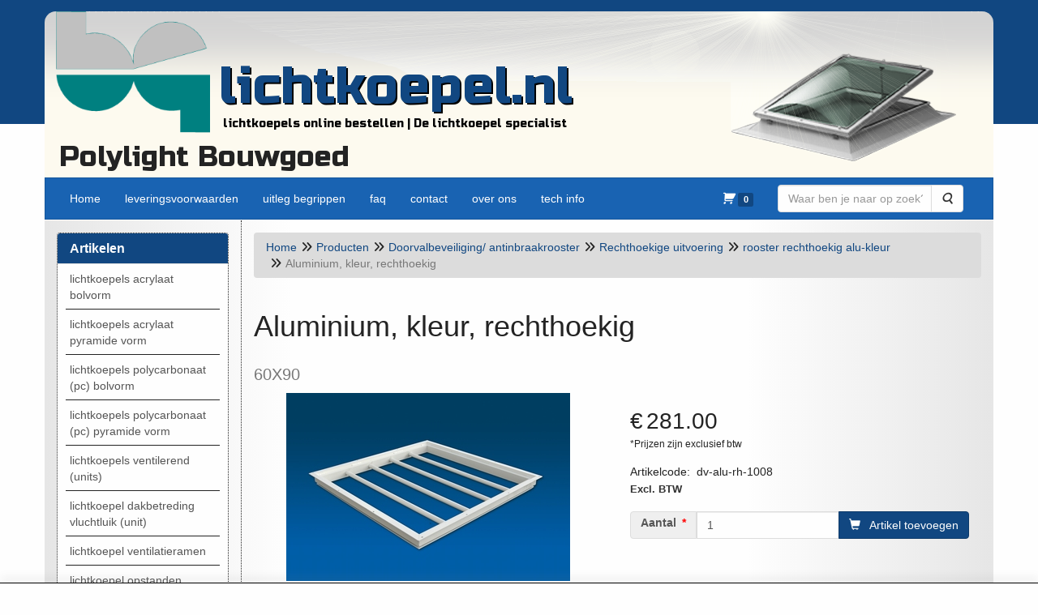

--- FILE ---
content_type: text/html; charset=utf-8
request_url: https://www.google.com/recaptcha/api2/anchor?ar=1&k=6Lcyn0sUAAAAAFLUHr1QD1c8cJV2O21jtpGYlMS2&co=aHR0cHM6Ly9saWNodGtvZXBlbC5ubDo0NDM.&hl=en&type=image&v=PoyoqOPhxBO7pBk68S4YbpHZ&theme=light&size=normal&badge=bottomleft&anchor-ms=20000&execute-ms=30000&cb=dd1eqnbew6pc
body_size: 49486
content:
<!DOCTYPE HTML><html dir="ltr" lang="en"><head><meta http-equiv="Content-Type" content="text/html; charset=UTF-8">
<meta http-equiv="X-UA-Compatible" content="IE=edge">
<title>reCAPTCHA</title>
<style type="text/css">
/* cyrillic-ext */
@font-face {
  font-family: 'Roboto';
  font-style: normal;
  font-weight: 400;
  font-stretch: 100%;
  src: url(//fonts.gstatic.com/s/roboto/v48/KFO7CnqEu92Fr1ME7kSn66aGLdTylUAMa3GUBHMdazTgWw.woff2) format('woff2');
  unicode-range: U+0460-052F, U+1C80-1C8A, U+20B4, U+2DE0-2DFF, U+A640-A69F, U+FE2E-FE2F;
}
/* cyrillic */
@font-face {
  font-family: 'Roboto';
  font-style: normal;
  font-weight: 400;
  font-stretch: 100%;
  src: url(//fonts.gstatic.com/s/roboto/v48/KFO7CnqEu92Fr1ME7kSn66aGLdTylUAMa3iUBHMdazTgWw.woff2) format('woff2');
  unicode-range: U+0301, U+0400-045F, U+0490-0491, U+04B0-04B1, U+2116;
}
/* greek-ext */
@font-face {
  font-family: 'Roboto';
  font-style: normal;
  font-weight: 400;
  font-stretch: 100%;
  src: url(//fonts.gstatic.com/s/roboto/v48/KFO7CnqEu92Fr1ME7kSn66aGLdTylUAMa3CUBHMdazTgWw.woff2) format('woff2');
  unicode-range: U+1F00-1FFF;
}
/* greek */
@font-face {
  font-family: 'Roboto';
  font-style: normal;
  font-weight: 400;
  font-stretch: 100%;
  src: url(//fonts.gstatic.com/s/roboto/v48/KFO7CnqEu92Fr1ME7kSn66aGLdTylUAMa3-UBHMdazTgWw.woff2) format('woff2');
  unicode-range: U+0370-0377, U+037A-037F, U+0384-038A, U+038C, U+038E-03A1, U+03A3-03FF;
}
/* math */
@font-face {
  font-family: 'Roboto';
  font-style: normal;
  font-weight: 400;
  font-stretch: 100%;
  src: url(//fonts.gstatic.com/s/roboto/v48/KFO7CnqEu92Fr1ME7kSn66aGLdTylUAMawCUBHMdazTgWw.woff2) format('woff2');
  unicode-range: U+0302-0303, U+0305, U+0307-0308, U+0310, U+0312, U+0315, U+031A, U+0326-0327, U+032C, U+032F-0330, U+0332-0333, U+0338, U+033A, U+0346, U+034D, U+0391-03A1, U+03A3-03A9, U+03B1-03C9, U+03D1, U+03D5-03D6, U+03F0-03F1, U+03F4-03F5, U+2016-2017, U+2034-2038, U+203C, U+2040, U+2043, U+2047, U+2050, U+2057, U+205F, U+2070-2071, U+2074-208E, U+2090-209C, U+20D0-20DC, U+20E1, U+20E5-20EF, U+2100-2112, U+2114-2115, U+2117-2121, U+2123-214F, U+2190, U+2192, U+2194-21AE, U+21B0-21E5, U+21F1-21F2, U+21F4-2211, U+2213-2214, U+2216-22FF, U+2308-230B, U+2310, U+2319, U+231C-2321, U+2336-237A, U+237C, U+2395, U+239B-23B7, U+23D0, U+23DC-23E1, U+2474-2475, U+25AF, U+25B3, U+25B7, U+25BD, U+25C1, U+25CA, U+25CC, U+25FB, U+266D-266F, U+27C0-27FF, U+2900-2AFF, U+2B0E-2B11, U+2B30-2B4C, U+2BFE, U+3030, U+FF5B, U+FF5D, U+1D400-1D7FF, U+1EE00-1EEFF;
}
/* symbols */
@font-face {
  font-family: 'Roboto';
  font-style: normal;
  font-weight: 400;
  font-stretch: 100%;
  src: url(//fonts.gstatic.com/s/roboto/v48/KFO7CnqEu92Fr1ME7kSn66aGLdTylUAMaxKUBHMdazTgWw.woff2) format('woff2');
  unicode-range: U+0001-000C, U+000E-001F, U+007F-009F, U+20DD-20E0, U+20E2-20E4, U+2150-218F, U+2190, U+2192, U+2194-2199, U+21AF, U+21E6-21F0, U+21F3, U+2218-2219, U+2299, U+22C4-22C6, U+2300-243F, U+2440-244A, U+2460-24FF, U+25A0-27BF, U+2800-28FF, U+2921-2922, U+2981, U+29BF, U+29EB, U+2B00-2BFF, U+4DC0-4DFF, U+FFF9-FFFB, U+10140-1018E, U+10190-1019C, U+101A0, U+101D0-101FD, U+102E0-102FB, U+10E60-10E7E, U+1D2C0-1D2D3, U+1D2E0-1D37F, U+1F000-1F0FF, U+1F100-1F1AD, U+1F1E6-1F1FF, U+1F30D-1F30F, U+1F315, U+1F31C, U+1F31E, U+1F320-1F32C, U+1F336, U+1F378, U+1F37D, U+1F382, U+1F393-1F39F, U+1F3A7-1F3A8, U+1F3AC-1F3AF, U+1F3C2, U+1F3C4-1F3C6, U+1F3CA-1F3CE, U+1F3D4-1F3E0, U+1F3ED, U+1F3F1-1F3F3, U+1F3F5-1F3F7, U+1F408, U+1F415, U+1F41F, U+1F426, U+1F43F, U+1F441-1F442, U+1F444, U+1F446-1F449, U+1F44C-1F44E, U+1F453, U+1F46A, U+1F47D, U+1F4A3, U+1F4B0, U+1F4B3, U+1F4B9, U+1F4BB, U+1F4BF, U+1F4C8-1F4CB, U+1F4D6, U+1F4DA, U+1F4DF, U+1F4E3-1F4E6, U+1F4EA-1F4ED, U+1F4F7, U+1F4F9-1F4FB, U+1F4FD-1F4FE, U+1F503, U+1F507-1F50B, U+1F50D, U+1F512-1F513, U+1F53E-1F54A, U+1F54F-1F5FA, U+1F610, U+1F650-1F67F, U+1F687, U+1F68D, U+1F691, U+1F694, U+1F698, U+1F6AD, U+1F6B2, U+1F6B9-1F6BA, U+1F6BC, U+1F6C6-1F6CF, U+1F6D3-1F6D7, U+1F6E0-1F6EA, U+1F6F0-1F6F3, U+1F6F7-1F6FC, U+1F700-1F7FF, U+1F800-1F80B, U+1F810-1F847, U+1F850-1F859, U+1F860-1F887, U+1F890-1F8AD, U+1F8B0-1F8BB, U+1F8C0-1F8C1, U+1F900-1F90B, U+1F93B, U+1F946, U+1F984, U+1F996, U+1F9E9, U+1FA00-1FA6F, U+1FA70-1FA7C, U+1FA80-1FA89, U+1FA8F-1FAC6, U+1FACE-1FADC, U+1FADF-1FAE9, U+1FAF0-1FAF8, U+1FB00-1FBFF;
}
/* vietnamese */
@font-face {
  font-family: 'Roboto';
  font-style: normal;
  font-weight: 400;
  font-stretch: 100%;
  src: url(//fonts.gstatic.com/s/roboto/v48/KFO7CnqEu92Fr1ME7kSn66aGLdTylUAMa3OUBHMdazTgWw.woff2) format('woff2');
  unicode-range: U+0102-0103, U+0110-0111, U+0128-0129, U+0168-0169, U+01A0-01A1, U+01AF-01B0, U+0300-0301, U+0303-0304, U+0308-0309, U+0323, U+0329, U+1EA0-1EF9, U+20AB;
}
/* latin-ext */
@font-face {
  font-family: 'Roboto';
  font-style: normal;
  font-weight: 400;
  font-stretch: 100%;
  src: url(//fonts.gstatic.com/s/roboto/v48/KFO7CnqEu92Fr1ME7kSn66aGLdTylUAMa3KUBHMdazTgWw.woff2) format('woff2');
  unicode-range: U+0100-02BA, U+02BD-02C5, U+02C7-02CC, U+02CE-02D7, U+02DD-02FF, U+0304, U+0308, U+0329, U+1D00-1DBF, U+1E00-1E9F, U+1EF2-1EFF, U+2020, U+20A0-20AB, U+20AD-20C0, U+2113, U+2C60-2C7F, U+A720-A7FF;
}
/* latin */
@font-face {
  font-family: 'Roboto';
  font-style: normal;
  font-weight: 400;
  font-stretch: 100%;
  src: url(//fonts.gstatic.com/s/roboto/v48/KFO7CnqEu92Fr1ME7kSn66aGLdTylUAMa3yUBHMdazQ.woff2) format('woff2');
  unicode-range: U+0000-00FF, U+0131, U+0152-0153, U+02BB-02BC, U+02C6, U+02DA, U+02DC, U+0304, U+0308, U+0329, U+2000-206F, U+20AC, U+2122, U+2191, U+2193, U+2212, U+2215, U+FEFF, U+FFFD;
}
/* cyrillic-ext */
@font-face {
  font-family: 'Roboto';
  font-style: normal;
  font-weight: 500;
  font-stretch: 100%;
  src: url(//fonts.gstatic.com/s/roboto/v48/KFO7CnqEu92Fr1ME7kSn66aGLdTylUAMa3GUBHMdazTgWw.woff2) format('woff2');
  unicode-range: U+0460-052F, U+1C80-1C8A, U+20B4, U+2DE0-2DFF, U+A640-A69F, U+FE2E-FE2F;
}
/* cyrillic */
@font-face {
  font-family: 'Roboto';
  font-style: normal;
  font-weight: 500;
  font-stretch: 100%;
  src: url(//fonts.gstatic.com/s/roboto/v48/KFO7CnqEu92Fr1ME7kSn66aGLdTylUAMa3iUBHMdazTgWw.woff2) format('woff2');
  unicode-range: U+0301, U+0400-045F, U+0490-0491, U+04B0-04B1, U+2116;
}
/* greek-ext */
@font-face {
  font-family: 'Roboto';
  font-style: normal;
  font-weight: 500;
  font-stretch: 100%;
  src: url(//fonts.gstatic.com/s/roboto/v48/KFO7CnqEu92Fr1ME7kSn66aGLdTylUAMa3CUBHMdazTgWw.woff2) format('woff2');
  unicode-range: U+1F00-1FFF;
}
/* greek */
@font-face {
  font-family: 'Roboto';
  font-style: normal;
  font-weight: 500;
  font-stretch: 100%;
  src: url(//fonts.gstatic.com/s/roboto/v48/KFO7CnqEu92Fr1ME7kSn66aGLdTylUAMa3-UBHMdazTgWw.woff2) format('woff2');
  unicode-range: U+0370-0377, U+037A-037F, U+0384-038A, U+038C, U+038E-03A1, U+03A3-03FF;
}
/* math */
@font-face {
  font-family: 'Roboto';
  font-style: normal;
  font-weight: 500;
  font-stretch: 100%;
  src: url(//fonts.gstatic.com/s/roboto/v48/KFO7CnqEu92Fr1ME7kSn66aGLdTylUAMawCUBHMdazTgWw.woff2) format('woff2');
  unicode-range: U+0302-0303, U+0305, U+0307-0308, U+0310, U+0312, U+0315, U+031A, U+0326-0327, U+032C, U+032F-0330, U+0332-0333, U+0338, U+033A, U+0346, U+034D, U+0391-03A1, U+03A3-03A9, U+03B1-03C9, U+03D1, U+03D5-03D6, U+03F0-03F1, U+03F4-03F5, U+2016-2017, U+2034-2038, U+203C, U+2040, U+2043, U+2047, U+2050, U+2057, U+205F, U+2070-2071, U+2074-208E, U+2090-209C, U+20D0-20DC, U+20E1, U+20E5-20EF, U+2100-2112, U+2114-2115, U+2117-2121, U+2123-214F, U+2190, U+2192, U+2194-21AE, U+21B0-21E5, U+21F1-21F2, U+21F4-2211, U+2213-2214, U+2216-22FF, U+2308-230B, U+2310, U+2319, U+231C-2321, U+2336-237A, U+237C, U+2395, U+239B-23B7, U+23D0, U+23DC-23E1, U+2474-2475, U+25AF, U+25B3, U+25B7, U+25BD, U+25C1, U+25CA, U+25CC, U+25FB, U+266D-266F, U+27C0-27FF, U+2900-2AFF, U+2B0E-2B11, U+2B30-2B4C, U+2BFE, U+3030, U+FF5B, U+FF5D, U+1D400-1D7FF, U+1EE00-1EEFF;
}
/* symbols */
@font-face {
  font-family: 'Roboto';
  font-style: normal;
  font-weight: 500;
  font-stretch: 100%;
  src: url(//fonts.gstatic.com/s/roboto/v48/KFO7CnqEu92Fr1ME7kSn66aGLdTylUAMaxKUBHMdazTgWw.woff2) format('woff2');
  unicode-range: U+0001-000C, U+000E-001F, U+007F-009F, U+20DD-20E0, U+20E2-20E4, U+2150-218F, U+2190, U+2192, U+2194-2199, U+21AF, U+21E6-21F0, U+21F3, U+2218-2219, U+2299, U+22C4-22C6, U+2300-243F, U+2440-244A, U+2460-24FF, U+25A0-27BF, U+2800-28FF, U+2921-2922, U+2981, U+29BF, U+29EB, U+2B00-2BFF, U+4DC0-4DFF, U+FFF9-FFFB, U+10140-1018E, U+10190-1019C, U+101A0, U+101D0-101FD, U+102E0-102FB, U+10E60-10E7E, U+1D2C0-1D2D3, U+1D2E0-1D37F, U+1F000-1F0FF, U+1F100-1F1AD, U+1F1E6-1F1FF, U+1F30D-1F30F, U+1F315, U+1F31C, U+1F31E, U+1F320-1F32C, U+1F336, U+1F378, U+1F37D, U+1F382, U+1F393-1F39F, U+1F3A7-1F3A8, U+1F3AC-1F3AF, U+1F3C2, U+1F3C4-1F3C6, U+1F3CA-1F3CE, U+1F3D4-1F3E0, U+1F3ED, U+1F3F1-1F3F3, U+1F3F5-1F3F7, U+1F408, U+1F415, U+1F41F, U+1F426, U+1F43F, U+1F441-1F442, U+1F444, U+1F446-1F449, U+1F44C-1F44E, U+1F453, U+1F46A, U+1F47D, U+1F4A3, U+1F4B0, U+1F4B3, U+1F4B9, U+1F4BB, U+1F4BF, U+1F4C8-1F4CB, U+1F4D6, U+1F4DA, U+1F4DF, U+1F4E3-1F4E6, U+1F4EA-1F4ED, U+1F4F7, U+1F4F9-1F4FB, U+1F4FD-1F4FE, U+1F503, U+1F507-1F50B, U+1F50D, U+1F512-1F513, U+1F53E-1F54A, U+1F54F-1F5FA, U+1F610, U+1F650-1F67F, U+1F687, U+1F68D, U+1F691, U+1F694, U+1F698, U+1F6AD, U+1F6B2, U+1F6B9-1F6BA, U+1F6BC, U+1F6C6-1F6CF, U+1F6D3-1F6D7, U+1F6E0-1F6EA, U+1F6F0-1F6F3, U+1F6F7-1F6FC, U+1F700-1F7FF, U+1F800-1F80B, U+1F810-1F847, U+1F850-1F859, U+1F860-1F887, U+1F890-1F8AD, U+1F8B0-1F8BB, U+1F8C0-1F8C1, U+1F900-1F90B, U+1F93B, U+1F946, U+1F984, U+1F996, U+1F9E9, U+1FA00-1FA6F, U+1FA70-1FA7C, U+1FA80-1FA89, U+1FA8F-1FAC6, U+1FACE-1FADC, U+1FADF-1FAE9, U+1FAF0-1FAF8, U+1FB00-1FBFF;
}
/* vietnamese */
@font-face {
  font-family: 'Roboto';
  font-style: normal;
  font-weight: 500;
  font-stretch: 100%;
  src: url(//fonts.gstatic.com/s/roboto/v48/KFO7CnqEu92Fr1ME7kSn66aGLdTylUAMa3OUBHMdazTgWw.woff2) format('woff2');
  unicode-range: U+0102-0103, U+0110-0111, U+0128-0129, U+0168-0169, U+01A0-01A1, U+01AF-01B0, U+0300-0301, U+0303-0304, U+0308-0309, U+0323, U+0329, U+1EA0-1EF9, U+20AB;
}
/* latin-ext */
@font-face {
  font-family: 'Roboto';
  font-style: normal;
  font-weight: 500;
  font-stretch: 100%;
  src: url(//fonts.gstatic.com/s/roboto/v48/KFO7CnqEu92Fr1ME7kSn66aGLdTylUAMa3KUBHMdazTgWw.woff2) format('woff2');
  unicode-range: U+0100-02BA, U+02BD-02C5, U+02C7-02CC, U+02CE-02D7, U+02DD-02FF, U+0304, U+0308, U+0329, U+1D00-1DBF, U+1E00-1E9F, U+1EF2-1EFF, U+2020, U+20A0-20AB, U+20AD-20C0, U+2113, U+2C60-2C7F, U+A720-A7FF;
}
/* latin */
@font-face {
  font-family: 'Roboto';
  font-style: normal;
  font-weight: 500;
  font-stretch: 100%;
  src: url(//fonts.gstatic.com/s/roboto/v48/KFO7CnqEu92Fr1ME7kSn66aGLdTylUAMa3yUBHMdazQ.woff2) format('woff2');
  unicode-range: U+0000-00FF, U+0131, U+0152-0153, U+02BB-02BC, U+02C6, U+02DA, U+02DC, U+0304, U+0308, U+0329, U+2000-206F, U+20AC, U+2122, U+2191, U+2193, U+2212, U+2215, U+FEFF, U+FFFD;
}
/* cyrillic-ext */
@font-face {
  font-family: 'Roboto';
  font-style: normal;
  font-weight: 900;
  font-stretch: 100%;
  src: url(//fonts.gstatic.com/s/roboto/v48/KFO7CnqEu92Fr1ME7kSn66aGLdTylUAMa3GUBHMdazTgWw.woff2) format('woff2');
  unicode-range: U+0460-052F, U+1C80-1C8A, U+20B4, U+2DE0-2DFF, U+A640-A69F, U+FE2E-FE2F;
}
/* cyrillic */
@font-face {
  font-family: 'Roboto';
  font-style: normal;
  font-weight: 900;
  font-stretch: 100%;
  src: url(//fonts.gstatic.com/s/roboto/v48/KFO7CnqEu92Fr1ME7kSn66aGLdTylUAMa3iUBHMdazTgWw.woff2) format('woff2');
  unicode-range: U+0301, U+0400-045F, U+0490-0491, U+04B0-04B1, U+2116;
}
/* greek-ext */
@font-face {
  font-family: 'Roboto';
  font-style: normal;
  font-weight: 900;
  font-stretch: 100%;
  src: url(//fonts.gstatic.com/s/roboto/v48/KFO7CnqEu92Fr1ME7kSn66aGLdTylUAMa3CUBHMdazTgWw.woff2) format('woff2');
  unicode-range: U+1F00-1FFF;
}
/* greek */
@font-face {
  font-family: 'Roboto';
  font-style: normal;
  font-weight: 900;
  font-stretch: 100%;
  src: url(//fonts.gstatic.com/s/roboto/v48/KFO7CnqEu92Fr1ME7kSn66aGLdTylUAMa3-UBHMdazTgWw.woff2) format('woff2');
  unicode-range: U+0370-0377, U+037A-037F, U+0384-038A, U+038C, U+038E-03A1, U+03A3-03FF;
}
/* math */
@font-face {
  font-family: 'Roboto';
  font-style: normal;
  font-weight: 900;
  font-stretch: 100%;
  src: url(//fonts.gstatic.com/s/roboto/v48/KFO7CnqEu92Fr1ME7kSn66aGLdTylUAMawCUBHMdazTgWw.woff2) format('woff2');
  unicode-range: U+0302-0303, U+0305, U+0307-0308, U+0310, U+0312, U+0315, U+031A, U+0326-0327, U+032C, U+032F-0330, U+0332-0333, U+0338, U+033A, U+0346, U+034D, U+0391-03A1, U+03A3-03A9, U+03B1-03C9, U+03D1, U+03D5-03D6, U+03F0-03F1, U+03F4-03F5, U+2016-2017, U+2034-2038, U+203C, U+2040, U+2043, U+2047, U+2050, U+2057, U+205F, U+2070-2071, U+2074-208E, U+2090-209C, U+20D0-20DC, U+20E1, U+20E5-20EF, U+2100-2112, U+2114-2115, U+2117-2121, U+2123-214F, U+2190, U+2192, U+2194-21AE, U+21B0-21E5, U+21F1-21F2, U+21F4-2211, U+2213-2214, U+2216-22FF, U+2308-230B, U+2310, U+2319, U+231C-2321, U+2336-237A, U+237C, U+2395, U+239B-23B7, U+23D0, U+23DC-23E1, U+2474-2475, U+25AF, U+25B3, U+25B7, U+25BD, U+25C1, U+25CA, U+25CC, U+25FB, U+266D-266F, U+27C0-27FF, U+2900-2AFF, U+2B0E-2B11, U+2B30-2B4C, U+2BFE, U+3030, U+FF5B, U+FF5D, U+1D400-1D7FF, U+1EE00-1EEFF;
}
/* symbols */
@font-face {
  font-family: 'Roboto';
  font-style: normal;
  font-weight: 900;
  font-stretch: 100%;
  src: url(//fonts.gstatic.com/s/roboto/v48/KFO7CnqEu92Fr1ME7kSn66aGLdTylUAMaxKUBHMdazTgWw.woff2) format('woff2');
  unicode-range: U+0001-000C, U+000E-001F, U+007F-009F, U+20DD-20E0, U+20E2-20E4, U+2150-218F, U+2190, U+2192, U+2194-2199, U+21AF, U+21E6-21F0, U+21F3, U+2218-2219, U+2299, U+22C4-22C6, U+2300-243F, U+2440-244A, U+2460-24FF, U+25A0-27BF, U+2800-28FF, U+2921-2922, U+2981, U+29BF, U+29EB, U+2B00-2BFF, U+4DC0-4DFF, U+FFF9-FFFB, U+10140-1018E, U+10190-1019C, U+101A0, U+101D0-101FD, U+102E0-102FB, U+10E60-10E7E, U+1D2C0-1D2D3, U+1D2E0-1D37F, U+1F000-1F0FF, U+1F100-1F1AD, U+1F1E6-1F1FF, U+1F30D-1F30F, U+1F315, U+1F31C, U+1F31E, U+1F320-1F32C, U+1F336, U+1F378, U+1F37D, U+1F382, U+1F393-1F39F, U+1F3A7-1F3A8, U+1F3AC-1F3AF, U+1F3C2, U+1F3C4-1F3C6, U+1F3CA-1F3CE, U+1F3D4-1F3E0, U+1F3ED, U+1F3F1-1F3F3, U+1F3F5-1F3F7, U+1F408, U+1F415, U+1F41F, U+1F426, U+1F43F, U+1F441-1F442, U+1F444, U+1F446-1F449, U+1F44C-1F44E, U+1F453, U+1F46A, U+1F47D, U+1F4A3, U+1F4B0, U+1F4B3, U+1F4B9, U+1F4BB, U+1F4BF, U+1F4C8-1F4CB, U+1F4D6, U+1F4DA, U+1F4DF, U+1F4E3-1F4E6, U+1F4EA-1F4ED, U+1F4F7, U+1F4F9-1F4FB, U+1F4FD-1F4FE, U+1F503, U+1F507-1F50B, U+1F50D, U+1F512-1F513, U+1F53E-1F54A, U+1F54F-1F5FA, U+1F610, U+1F650-1F67F, U+1F687, U+1F68D, U+1F691, U+1F694, U+1F698, U+1F6AD, U+1F6B2, U+1F6B9-1F6BA, U+1F6BC, U+1F6C6-1F6CF, U+1F6D3-1F6D7, U+1F6E0-1F6EA, U+1F6F0-1F6F3, U+1F6F7-1F6FC, U+1F700-1F7FF, U+1F800-1F80B, U+1F810-1F847, U+1F850-1F859, U+1F860-1F887, U+1F890-1F8AD, U+1F8B0-1F8BB, U+1F8C0-1F8C1, U+1F900-1F90B, U+1F93B, U+1F946, U+1F984, U+1F996, U+1F9E9, U+1FA00-1FA6F, U+1FA70-1FA7C, U+1FA80-1FA89, U+1FA8F-1FAC6, U+1FACE-1FADC, U+1FADF-1FAE9, U+1FAF0-1FAF8, U+1FB00-1FBFF;
}
/* vietnamese */
@font-face {
  font-family: 'Roboto';
  font-style: normal;
  font-weight: 900;
  font-stretch: 100%;
  src: url(//fonts.gstatic.com/s/roboto/v48/KFO7CnqEu92Fr1ME7kSn66aGLdTylUAMa3OUBHMdazTgWw.woff2) format('woff2');
  unicode-range: U+0102-0103, U+0110-0111, U+0128-0129, U+0168-0169, U+01A0-01A1, U+01AF-01B0, U+0300-0301, U+0303-0304, U+0308-0309, U+0323, U+0329, U+1EA0-1EF9, U+20AB;
}
/* latin-ext */
@font-face {
  font-family: 'Roboto';
  font-style: normal;
  font-weight: 900;
  font-stretch: 100%;
  src: url(//fonts.gstatic.com/s/roboto/v48/KFO7CnqEu92Fr1ME7kSn66aGLdTylUAMa3KUBHMdazTgWw.woff2) format('woff2');
  unicode-range: U+0100-02BA, U+02BD-02C5, U+02C7-02CC, U+02CE-02D7, U+02DD-02FF, U+0304, U+0308, U+0329, U+1D00-1DBF, U+1E00-1E9F, U+1EF2-1EFF, U+2020, U+20A0-20AB, U+20AD-20C0, U+2113, U+2C60-2C7F, U+A720-A7FF;
}
/* latin */
@font-face {
  font-family: 'Roboto';
  font-style: normal;
  font-weight: 900;
  font-stretch: 100%;
  src: url(//fonts.gstatic.com/s/roboto/v48/KFO7CnqEu92Fr1ME7kSn66aGLdTylUAMa3yUBHMdazQ.woff2) format('woff2');
  unicode-range: U+0000-00FF, U+0131, U+0152-0153, U+02BB-02BC, U+02C6, U+02DA, U+02DC, U+0304, U+0308, U+0329, U+2000-206F, U+20AC, U+2122, U+2191, U+2193, U+2212, U+2215, U+FEFF, U+FFFD;
}

</style>
<link rel="stylesheet" type="text/css" href="https://www.gstatic.com/recaptcha/releases/PoyoqOPhxBO7pBk68S4YbpHZ/styles__ltr.css">
<script nonce="uG9C8lWwIieYKK4lyWSQ0A" type="text/javascript">window['__recaptcha_api'] = 'https://www.google.com/recaptcha/api2/';</script>
<script type="text/javascript" src="https://www.gstatic.com/recaptcha/releases/PoyoqOPhxBO7pBk68S4YbpHZ/recaptcha__en.js" nonce="uG9C8lWwIieYKK4lyWSQ0A">
      
    </script></head>
<body><div id="rc-anchor-alert" class="rc-anchor-alert"></div>
<input type="hidden" id="recaptcha-token" value="[base64]">
<script type="text/javascript" nonce="uG9C8lWwIieYKK4lyWSQ0A">
      recaptcha.anchor.Main.init("[\x22ainput\x22,[\x22bgdata\x22,\x22\x22,\[base64]/[base64]/[base64]/[base64]/[base64]/[base64]/KGcoTywyNTMsTy5PKSxVRyhPLEMpKTpnKE8sMjUzLEMpLE8pKSxsKSksTykpfSxieT1mdW5jdGlvbihDLE8sdSxsKXtmb3IobD0odT1SKEMpLDApO08+MDtPLS0pbD1sPDw4fFooQyk7ZyhDLHUsbCl9LFVHPWZ1bmN0aW9uKEMsTyl7Qy5pLmxlbmd0aD4xMDQ/[base64]/[base64]/[base64]/[base64]/[base64]/[base64]/[base64]\\u003d\x22,\[base64]\x22,\x22f0I4woRMflZ3w5TDmsO/w6LCux0xwolWZiMWwqJ4w5/CiDd6wptHHsKzwp3CtMOyw7Anw7l6FMObwqbDtMKxJcOxwojDvWHDijLCq8Oawp/Djz0sPz54wp/DnijDv8KUAy3CrjhDw7DDhRjCrCUWw5RZwq3DtsOgwpZLwozCsAHDg8OBwr0yMjMvwrkLOMKPw7zCvnXDnkXCqDTCrsOuw4FBwpfDkMKewovCrTFQXsORwo3Dr8KBwowUIkbDsMOhwow9QcKsw5TChsO9w6nDp8KSw67DjRnDr8KVwoJow4B/w5I9DcOJXcKxwo9eIcKmw4jCk8Ojw6EVUxMSah7Du2/CqlXDgnrCgEsERcKacMOeGsKkfSN1w78MKA3CjzXCk8OwIsK3w7jCl0xSwrdxIsODF8K6wrJLXMKgYcKrFQpHw4xWdDZYXMOuw5vDnxrCjhtJw7rDl8KyecOKw5DDrDHCqcKNUsOmGRhWDMKGXQRMwq0RwpI7w4Z/[base64]/[base64]/w7EbwoDDgxFUZsOjbsOPw6PDncOjWAI3wpDDlgZDWhNfMw/DocKrWMKvSDA+VsO5QsKPwojDocOFw4bDo8KbeGXCucOaQcOhw5rDnsO+dXzDn1giw63DmMKXSRnCj8O0worDo3PCh8OuU8O2TcO4XsKgw5/[base64]/[base64]/DjzjDoHvDoMO6w60eeMKXwrDDhyYeFUPDknjDjcKjw7nDlhw9w5bDicOGY8O+AW0ew4bCtn0fwqJkZMORwoTCjirCg8OOwpwFAcOqw7nCrjLClgfDrsKmBRJ/wpM/PUNXRcK+w642LHrCqMOTwrIOw7jDr8O9Hzk7wppZw57DgcKceCZLdcKUO2t0wpwnwonDlWUTKMObw4s+G0NnV19yNFo6w4c/f8OnEMO3RinCi8OYcFfDvG/Cu8KsR8KIL2ElP8OlwrRsfcOWMyXDrMOEeMKtwodJwqEdAH3DrMO+RMKnU3jCmcK5woUgwpZXwpHCgMOqwq5wQxNrHsKpw4tEPsOlwrVKwrdrwokQJcKAXibCqcKFI8OAUcO4HEHCgsOBwpbDjcOfamcdw5TDkD5wGhHDmwrCvgQ4wrXDnxfCq1UmbXjDjRo/woXChcOsw6fDi3EYwovDk8KUwoDCsyITPcKbwqtWwrl/McOafhXCqMOoJsKiC17CicOVwpgRw5AHIMKHwo/[base64]/DkMKBwohpYkJlwoRIQsO/woZudMOcwp/DnkM1X2EYw6QtwrM5M1Edc8OyWMKsCD7Di8Oqwo/ChXt5K8KtbXQNwrnDisKVMsKJRcKowqxYwpfCmT0zwrg/X3XDrE0Rw60RMVzCs8OhWjhWdnjDmsOEdAzCqRfDiQRydBxwworDn1vDr0d/wo7DvDAYwp0mwr0eOcOCw7dPNmHDlsKow5h4LCA9HsOmw4XDjEkzdiXDnhjCgMOQwoFew5rDnRnDoMOlesKUwovCssOpw5taw69jw5HDqcOswphiwo1BwrnCrMOvHsOoS8K8ZG0/EcORw4HCh8OYHMKgw7fCp3jDk8K7ZyzDusOWJRF/[base64]/DsBABw5dFBVnDgmNOVMOIw5DDpABAw6heJ0vDtcKBK2FiQyEIw5/[base64]/DnMKTHsKAwqjDoQ/Dn8KPwrHCt0zCuRFRwpEgwoItPlvDo8OOw4TDosOLcsOEBDXCtMOdOh9vw4FdSy3DgSnCp3srM8OPb2HDjFLCi8KKwozCgMKodmhhwo/DscK4wokyw6Asw6/DkxfCusK6w6JMw6NYw4VnwrNbOMOpN0nDt8O9wq7DiMKcOcKCw53Dpm4NLMOhfWjDqWBoQMKMC8Opw6NDY3JPwpI8wofCk8OvdnzDs8K/McO8GsKawoDCgjZTSsK/wrRKMk/Ctn3CiC/DrsKRwolnWWvDvMKkw6/CrBRTIcOEw6/CisOGdUvDg8OnwogXIk5Aw6MZw4/DhsKKM8ONwo/CosKJw4YUw5AUwrVew7TDosO0U8O4fUrCpsKdRVF9BXDCpnpqbiLCisKhS8O5woEww7dyw5xfw6bCh8Kww71Ew5/CpMKYw5JewqvDmsOawoAvFMOyNsOvV8ODDl5cFB/[base64]/KMOXBinDuzNHw7pOwr/DtT1ZwpXClcKmwrzDmB4OFsOew7YcCGUSw5lDw4kLK8KhS8KQw4rCtCkmQ8OaIXvCjRY7w7N3BVnCnsKpwp0LwqvDp8KnQVghwpBwTx17wolUH8OqwrlhKcOnwqnCgB41wovDq8Kmw5V7X1E/GMOEUgZUwp9zMsKJw5nCosKqwpAVwq/[base64]/CkMKNw5N7XXtQH8KoATzClCTCulUpwpLDicOMw7PDvR3CpRdfKERsR8KQw6ooHsOawr5Fwrd7DMKrwonDpcOaw5IOw6/CkTJMCg7ChsOnw5pXQMKhw7TDusOTw7zCgg02wo9iZnYOak8mw5tfwrxww5N4PMKaEcOjw4fDoEZceMO/w6PDlcK9HmNRw6XCl2nDs0fDmQXCucKbXTQeI8O2F8Kww41Bw5jClyrCvMOow6zClMKPw5IWe3FEdcOQVyLCksOAAic/w5g6wqzDr8OCw7zCt8Ofwq/ChDd5wrPCmcK8wo0Dwp7DjB9uwpzDhMKtw6h4wpYWE8K9GMOSw4nDpkd6BwBFwo/CjcKdwprDr3bCpQ7CpBnCrnnDmA3CmlMWwqEOWCfCicKBw4zClcO/wrZiBTjCtsKbw43Dm1RRJsKKw5zChCFAwpFdK3B1wqwKKDHDhFd3w5YQInZhwp7Dhn8zw6oYCMOqWTLDm1HCp8OJw4fDiMKJWMKZwrUcw6TCpcKGwrd9CMKswoHCmcKbOcK4dSXDvMOjLSzDvUBCMcKtwpvDhsKeFsKSNsK+wozCrxzCvE/DjkfClATCv8KEFzwQwpZkw6fCpsOheX3DiyLCoA89wrrDqMKUNMOEwpVew4sgwq7CtcOzCsOeGH3CusKiw7zDoSbCtmrDvMKMw5JpAcOEFGoeT8KsPsKKFcKTEWc4OsKQwq8tNFrCtsKDT8OGwowYw7U0QXAtw5lkwrzDrcKSScKWwoAuw7nDksKnwq/Drxt7esK/w7TDml3DtMKaw7sBwoMuwqfCi8OawqvCm2hqw7d6wqZTw4HCh0XDtFR/bid1FsK1wqMlBcOKwqrDim/DhcOVw6tvSMO2T2/[base64]/OcO0wprDkxjCoA1xw67CkX8LwoPClcKAf8OuT8Kyw43Co0dhanXDpiV6wrJvIhrCmwgAwrTCi8KpZ0MdwqJFw7Bawp0Rw5IeIMOMR8OHwr5SwpsgeVLDn3saA8OiwofCvi8MwosXwq/ClsOcGcK5NsOoLx9VwrQhw5PCsMKzXMKxHEdNNcO2AjPDi13Dl0LCtcK2RMOWwp4fOsOcwozCnEIwwp3CkMOWUMKdwpHCvTDDqlBvwqE4w740wrNjwpcZw75sFMKRSMKZwqfDssOmLsKOIxTDrjIYesOGwoTDq8Ozw5ZWbsOLN8OIw6zCucKeanFcw6/Co2nDu8KCOsO0wrLDuknDtSosOMOCEiNZNsOEw7hsw5sbwo7Cg8OVMCxyw6vChzTDrcK2cCB0w43CszjClsOSwrzDt3/[base64]/CksK5wozDncO+GxfDnAjCsj7CnMKiKm3DlRwnERbCqRE/[base64]/DksKeTmQdH3DCjwESw7IjZhkAw4pYwpsURmTDhMOxwpPCuXcea8KlfcKZUMOvBURMTMKIBsKNwr0Aw7nCrz56bBLDiQkJKMKNf1VUCTUNF0UZGz/CmVXDikHCiR8twptXw4xLbcO3PnIWc8KCwqzCiMOUw4jCqHZzw6gxR8KrX8OgdFPDgHR4w61cDzTDrCDCs8Opw7zCinp3VBrDvypZOsO1wpdXdRd6U29gU2FFEmbCojDCpsKaFHfDqCjDhD3CjwrCpUzCmBLDvD/Dp8OzV8OEO37CrsOdSEgILStcfiTDgWM2UldebsKOw7nDrcOLN8O0SMKTKMOWam4pTnl6w6zCt8OvJGRGw5TDux/CisOxw5PCsmbChEVfw7R7wroDA8OrwprDvWoXw5fDlTvCgsOdLsK1wqR8JcOzanVTEsO+wrlpwq3DhkjDkMKRw53Dk8KqwqUTw4HCrlnDscKmP8K0w4TClcKKwqvCrG3CgHxmcG3CrBEwwrhSw6XDuG/[base64]/VsKvbQDCqF3DtQIVw7dCDwDDi8KywqsrwqvDlHPDuWRwMV18MsOPbSsdwrVANMOew5FkwrZ/bTgvw6glw4LDiMOmMsKBw6vCuCDDsUUhGXLDrsKvMQxow5vCvxvDl8KOw54tYS7DoMOcMXzCl8OVQ3otUcKNcMOaw4hjQVzDhsOXw5zDnRDCisObYcKcasKPcsOQbSwFIsKWwqnDq00sw54OX3jCrg/CqijDu8KoH1dFw5vDrsOBwrLDv8O1wrUgwqo/w6wpw4FCwqUzwqzDlcKtw49qwotDdGfCu8K3wrw/wr1mw6hOPMOuCsK3w5bCv8Onw5YTK3nDosOMw5/Cjz3Du8Kbw7zCosOlwrIOdcOEb8KEbMOVXMKAw6gdMsOKMSN2w5/DojULw4MAw5/[base64]/Dhj58wqoJesOQPC3CisOmw6F1e3tuw7oZw6hkRMOzwpRHJHTCjxhiwoNywrEpb30rw43CksOIVV/DrjjCgsKqU8KkM8KpJhJrXMKOw6DCnsKZwp1OVcK+wqsSFBEgbAfDisKmwqwhwok9MMO0w4RADQN4fRjCozFQwpXDmsK5w7bCh2txwqM9SDTCvMKcYXdHwq/CoMKuZD9DEkTDqsOgw7Aew7DDksKXV3oHwr5sVMOLdMKCRSLDhxAXw5B+w6bDpcKjKcO4fyE+w4/Colxow67DhsO6wqTCoHstUgPCkcKlw7FdDXpqZMKNMidIw4Ntwqg7XHXDgsOTDcK9wohzw6t+woMRwopMwp4fwrTCn1fCtTg4FsOyNkg6YsKRDsOOEh/[base64]/ccOFw7N0fsKiwqVbacKNw6DCpcK0KsOLGsK1wpTCkEXDocKbw7oCT8OqGcKHV8Opw67CqcOzEsO3QhPDvBAgw79Dw57Dt8OhJ8OMAsOjJMO6CGpWHxfDqh7CmcOFWjt6w4pyw5LDrR0gFyrCuEZUUsO+csKnw5fDlcKSworCujrDkm/DjH4tw7TCsCbDs8OCwofDm1jDkMKrwqgFw4lLw6Ndw6I4NnjCuTPDuiQ2w7XCn31XFcOow6Ylw49sVcKNw4zCkMObOMKowrXDvDHCrTnCmRjDpcK9LQsBwqdoQV0BwqHDj3ceGTbCn8KuOcKyEWTDlMOhT8OVcsK2XlvDpiPCm8O+ZGURYMOJTsKEwrbDtEPCoEA1wo/[base64]/CuWLDilrDtx7CpwXDrcKbTBYNw4/CoClBw77Cs8OsDy7DicOrcMK1wqtHScOvw6xXCzbDllzDq3nDsmhRwrx/w5p0AsK2wrw3w40CPBgDw63CjTbDmF02w6JmXwHCmMKRMzMHwrYqUsO1ScOswqHCrcKQX2kywoATwo0JDMOLw6oIJcO7w6dqacKTwr1xfsOUwqATBcKgJ8O9HMK7N8O/[base64]/CjnjCpEbDu1JBc0tBFMKybcKCQMOHw6UAw7A+KQ7Dujc1w6lqFlrDo8K8wrtMd8OtwqMHfAFmwoVOwpweHsOzJzTDrXJiasOoLDY7UsKkwrg+w5PDr8OcdQrChifDuRzDosK4HwDDmcO7w4/[base64]/CnMOMDChfw5PDtMKGwq3DgQ3Dq2nDplLCuMOMw4pqw7E6w7DDtzfCrTZHwpcqaSLDvMKtJE/CusKmGiXCncOySMK2DhrCqsKGw5/CgwwBCMO6w5LDvCQ2w5p4wovDgAkLw7kyUANAfcO7wptrw5AgwqhvDEBJw74wwp8cSWY1HcK0w6rDn0VDw4ZfZx0Sa1bDocKtw6hfSMOyJ8O/[base64]/w4zCl3HCv2kHf117aMORJ0I6W1bDk1bCsMO4w7HCssOZE2rCqGHCpR8WTS/CqsO8w4FbwpV9wpdrwohWUxrCllbDpsOYZ8KJJ8KqYAMmwpzCuUYJw5nCmXPCrsOZV8O9Yx/ClcKFwr7Di8Kuw5sOw4/[base64]/[base64]/CuGo/w4PDocOBUMK+w6fCg8OqdX5Vw6bCtxYnwp3CpMOtUUwQVcOdSAPDt8OYwrLCjAFaNMKtAWHCpcKycgI9ZcO2em90w6zCpX4Qw5l3CEXDlcKzwovDosODw6XDssOgcsOVwpPCtcKSScKPw7zDrsKBwr3DrXM+AsOsw5LDlMOww4EeMTsibsOKwp/DrRlzw7Jgw7/Dt3hAwqPDhEDCl8Klw7jDisOewp3CkMKIXcOmC8KSdMKSw5VowpFhw4x1wqnCmcOHw4ETesKxZlTCvD/CsRjDtMKFwoLDvXTCucKKUDRzJH3CmzbDkMOUOcK7XV/[base64]/Cs27DpA51RMONFsOCT8Kfw4g4w647wqXCnMKewonCpxzCscODwoAEw4nDhFfDulJvN0gSBhjDgsKmw4YMWsO5wrwMw7MCwqAmLMK/w7PCocO4TCF1P8O9wptfw5HChjlvNMKvZkTCncKpacK/IsOrwo8VwpN/fsOCFcKBP8OzwpnDhsKDw4HCrMOqBw/DkcOowosbwp/DiVh8wr9+wpvDpB9EwrnDv351wqzDj8KMKSYPNMKIw6JFG1LCvFfDvcKLwpkCwpbCn3/DhsOMw64ZQVoCwpUtwrvDmMKdYMK1wpPCtMKyw7cKw6XCrsOAwqs6CcKgwpwtw4XCkiQVLy8gw73DqiMpw5zChcKULsOpwrQZOcOEKsK9w48PwqfCpcK/w6jDt0PDkifDiALDpCPCo8Kfb3TDucOmw5tPYwzDtgvDhzvCkA3Dvl4NwrjDoMOie3wdw5Z9wo/DjMOMwrY+DMK+YcKYw4UZwplJW8K6w4PCj8O1w50de8O0QSfCqTDDkcKoBVHCkzpoL8OMwqkuw7/CqMKuZwbCiCAJOsKtbMKcLxkgw5AqEMOOG8OAS8OLwotvwrlXZMOQw5UbAihuwq9Xc8K1wqBmw4Jpw7zCiXp0JcOkwqscwog/w5HCrcOrwqLCpMOvd8KVb0YZw49nPsKnwoTChVfClsKFwrnCj8KBIjnCnADCiMKgaMOvBXNEMFotwo3DnsOxw61awqp4w75Zw7VaLENsOkIpwojCiGtpHcOtwp/ChsK5QivDs8K0REk1wrpYLcOTwofDucO+w78LPFgXw59VTcOqFHHDicK3wrUHw6jCjsOHKcKyNMOLScKJXcOpw4bDg8KmwpDDni7DvcOSacOhw6V8GHDCoBjCj8ONwrfCkMKfw5PDlkTCv8Ojw7x0RMKgPMKMbXNMw4NAw7FGPngCVcOeACLCpG/CoMOYFSnCsW7CiDg+PsKtw7PCo8OdwpMQw5wNwol2AMOAeMKgZcKYw5E0VsKVwrQrET7DhsKkVMK7w7bChsOaCcORKgHCtANBwp9eCg/[base64]/[base64]/[base64]/Dp8K/wpc4DnbDuxfDvnVRAsOdw6PDrRoYw7HCqMOkGmRqw6fCusOjFnbCokRWw4pWcMOResK/w5TChUbCtcKPw7nCrcK/wodaSMOiwqjCgAkaw4/DrcOzXCXDhjQMEDvCmlHDt8OAw5Z1LznDk3HDt8OGwpE2wq3Di3DDoxsZwonChi7Cn8OANQ07Ak3CuWTDgsKjwr3ChcKLQU7CnWnDuMOuc8OKw6fDmEN8w585ZcKtURAvesOGwoZ9wrfDl1kBY8KtGklzw5nCrMO/w5jDk8KbwonDvMO0w4g0DsKSwqJxw7jCisKHG00tw7vDmcK7woPCr8K9AcKvw6AWDn5rw5pRwopePHFEw79/CsK0wqsRVyDDpAYiTHvChsKPw7HDgcO0w4RfGmnChyHCmhfDm8ObCQ/CkBPCt8Kiw7B1wqjDk8K5BsKYwq0dJAZgwqvDtcKsUiNND8OxfsO1FGzClsOrwpF7GcONGTEUw4XCo8OwfMO4w53CmFrCnEUqQjEmfw3DscKBwofCuUs1SsOaNcO+w4TDrcOXJ8OWw7c4I8OLwocWwoNWwq/CscKpF8K0wqTDjsOsHsKBw6nDl8Kpw4bDlVfDqQtjw7VWBcKbwoDCgsKtXsKiw6/DicOXCzwww4vDnMOSF8KpUMKWwpACSsKjOMOPw5VMUcOcXHR9wqTCk8OZIGxoScKDwrLDoEdcaG/[base64]/wrcHw5LCmBEdwqvCvMOqwprCqDlldyF9dH7Cr8OWSC4Zwp1aecKRw55LeMKZK8K8w4DDsSTDgcOjw47ChyF9wqLDiR/CnsKWRMKww6fCp0hvw6trQcOjw6lOXlPCmVsaZcOMworCq8KNw7DCrV8pwrZseA7DqyPDqVrCg8KTPzVowqHCiMOxw5jDp8Kdwo7CjMOqBTHDvMKDw5nDkX8KwrvDlEbDoMOvZ8Kzwr/[base64]/Ch3VYw57ChG8SQ8OTBCkOEMK+w6NiwotWw6PCuMOOKVx9w6w0VsOHw69Uw77CtTPChVHCqnliwpTChVJ8w5heKBTCjlPDocOkGsOFXBMKeMKSOcOcM0rDmE/Cp8KPYCnDs8OGwoXCgiIHe8Oja8Otw4sQesOTw6nDsBM1w4jCucOOODbCqRLCvsK+w5DDkw7DqhUhWcKSKSDDkk7DrsOVw4Y0OcKGcSg3R8Khw53CmiPDucOYIMO+w7DDv8Krwos+ehfCglvDow4Dw6F9wprCisKiwqfCmcKxw5PDgCQvQ8K4V0EycmLDpGU6wr3Dl0/CsmLDlcO9w7szw6INPsKyJsODXsKIw697Tz7DncO3w7gKTcKmfCfClMK1wrjDlMKyUxzCkmEOKsKHw73ChBnCj13Chh3CgsOaM8O8w79/KMOmWiU2E8OLw5vDmcKHwqhoelnDvMOSw6zDuU7CnwfDgnsEN8OYbcObwpHCosOIwpTCqx3DqsKTGMKXMFvDk8KiwqdvRkrDmBbDhcKTQC8rw6Jbw78KwpF0wrbDpsOvIcOwwrDDt8OVUToPwo0cw7gzTcOcKEtFwq0Ow6PDpcOOZVlDCsORwr/Cg8OEwq7CjDYFBsOYKcK9UR0ZeGbCiHozw5/DiMKowpPCrMKew5bDm8KOwrZuwpXCsUkgwoN/MgRJGsK4wpDDiX/[base64]/ecK+bnloCcOKLg1uPTjCrSXDt3h0cMOSw67Ds8Ktw5sUNS/[base64]/ChF7DjwfDj8KRP8KkOnpoJhgZJsKxHsKjPcKiBUInw6PCkGvDj8OQVMKnwq3Cm8OUw6k/WsKnw57CnyrCmsOSwqXDtRYowrAFwq7DvcKawq/CuEvDrTMewq/[base64]/MltReGJFNUjDgkPCkDbCjy9GwqfDlUXDvCjDg8KAw7Mmw4UZLTkeG8OUw6nDoS0iwrXCvzBGwrzCkE0nw79Vw5Rpw6ddwp7CuMObfcO8w4hXOlVtw4HDqkTCjcKJUlxHwoPCmAQZBMOcFzsfRxJ9a8KKwpnDrsK7IMK1wp/CkkLDnEbCvHUew7fDqX/DhRHDo8KNdnIcw7bDhxrDu3rCvsK3TDYVQcK0w6h1DBTDkcKow6/ChsKVesK6wrUcWyliZS3CoB7CvMOlNMKQdWrDrG1IecKmwpJzw7FYwqfCucOMwrLCgMKABcOrYRfDmsOewrzCjWJNw6kdScKvw4NxUMONMF7DrwrCvDQeLMK6cl7CusKwwq7CqjrDvj/Du8O+bkd8wr7DjgrChFjCth52P8KKRsOyeU7DpcK1w7LDpcKiZzrCn20sCsOKFsKVwol8w7PCm8OhMcK4w4rCvizCuSTCokMMXMKOBSkOw7vCiB1FS8O/w6HCgGfDsz4Lwpt0wrwNU3TCqUDDi2TDjC3DvXLDoT7CksOwwqAPw45ew4fDiE0awqUdwpXChHHCucK7w6vDmsOzRsODwqJvJh9rwqrCvcOzw7MTw7LCmMK/ESzDoCTDi27ChcO/[base64]/[base64]/[base64]/CtsKWKg1ZTsOpWETDo8ODw7PDqhDCocKZWGVzw4hPw513DzDCqAXDncOSw4gHw6DCj1XDsFh8wpvDvyJBUEg6wpszwr7Dv8Oyw48Ow71EJcO8eWcEDRNaTlnCrsKrw6Y7wpc6w5LDvsOCMsKcU8KTB3nCi3PDqcODRyg6DlhNwqdPNUDCicKUXcK/w7DDrxDCpcOYw4TDh8Kew4/CqgLChMO3YGzDv8OewqLDosKIwqnDv8OLKFTDnFbDq8KXw6nCjcOoacKqw7LDjVQKAhU2csOITxBkE8OvRMO8NGUow4HCrcOiMcOTT1xjwprDoEdTwqFDFcOpwqfCgE80w5sIJcKDw5/[base64]/w7HCh8KywqRUAFF3XEDCpwlXU8KibHHDiMKQcTMrbsOvwqNCUh1jKsO6w5jDk0XDusORE8KAbsOHL8Ohw5pKYnoRWRluVwNowrrCsU4sDRB/w6Now7Y6w7/DjnlzSzpSC07ChMOFw6RYTHw8GMOUwrLDjj7DqsOYJHXDozB2GGRJw7nCmVcvwo8KPVHDvMO3woTDsibCjh7DlQ4Cw67DgMK0w5snw7Z/YknDvMKEw57DlcK6ZcKdG8O9wq5Vw5Vma13DncOZwrbCpyAYUSbCqsOqfcKPw7hJwofCpEpbOMKQMsKrQHzCgQgsM3vDjH/DisORwrw9QMKdVMO6w4FOXcKgLMOgw7zClVPDksOqw5QmP8K3FAwYHMOHw5/DoMO/w5LClX1Gw4Rkw47DnEA8axd3wo3DgQfDiApON34daTJfw6DCjhMmHlFnbsKpwrsSw4DCmMKJYcO8wqUbH8KvEsOTQkVzw4fDmSHDjMO5wrDDn3/DjHvDihZIfjcddhYpVsK3w6Rzwp9BcTcOw6fCujVqw5vCvE9XwqYAJEbCq0lVw63CjcKpw7F4TErDi0vDs8OcLMKpwrPCnT4/P8KjwqLDpsKvIUwKwojCssO2ZsOPwp3DsQTDngxgV8KlwqDDtsOEVsKjwrJkw7ATD37CiMKrOB1/Pz/Cjl/DsMKkw5XChcOAw4XCjsOyLsK9wpvDohbDqVPDi0o+wqXDt8KpeMKcUsK1IxgrwoUbwpJ/Th/DijV2w6bCjHTCvEB0w4XDiD7DhAVpw7DDsSIgwqgQw77DujXCsiEUw5XCmWJNMXB0IHHDiTkANcOlS0DDucOdRcO0wrJvEMO3wqTCpsOFw4zCuDTCn2gIFxAzLV0Pw6jDuztvWiLCmW5GwozCocO4w6RMMcO5wq/DmG0DJ8KoNB3CkGHCm3o/wrfCg8KjPz5dw57DrxHCiMOTMcK/w78Rw6sZwopeDMOZTMO/w4zDqsKqSTZnwobCn8Ksw7hOKMOiwr7Dj17Cn8O6w4VPw7/DhMKew7DCi8Kqw7HCg8KQw6d6w4LCr8Omb3kkcsK4wqbClMKyw5cFITQywqtgZ0LCunPDr8OXw4zCnsKyVcK+RDTDmnNzwrElw6sDwqTCjjnDmMKiShjDnG/[base64]/DvGJDRwHDpTMON8Oqezd0eRvDqULDrCMIw7Ulwos1bsOtwrlxw40FwrN5b8OIUm0DBw7CuknCrzUsUnoGXhDDi8Kxw5Ypw6DDssOKw5lWwoPCq8KaMiVQwprCljLDsWw1ecO6RsKpwr/DmcKswpLDqMKgWAnDqMKkQ2zDpjp5PENGwpJYwogSw6jCg8KawovCvsKywogASB/[base64]/Dr0XDvcOmwqzDm8KXO1xTwqXDk8KYwqfChCXDpw1SwrkubsOxcMKPwoHCkcKrw6fCuATCssK9U8KiJsOVwoLDsDtVd1l0QcKqY8KIGsOzwqjCjMOVw5Qhw6B2w6XCqgoEwrXDkEXDjn3CmUDCtkR5w7vCncKVJ8KXw5pNcQd4wpPCosKlcA/[base64]/BhfCnDLDjcKnwrFSw6jCrG1Bw6rDp0cNw4HDgWwSNcKUScKPfsKBwrZJw6rDrsKPNXnDkDLDkD7CihzDikPDmETChgfCr8KJKMKMJcKcEcKOXATCjn9Aw6zCg1sqNGE5KiTDr3DCpjnCgcKNSGZOw750w7B/[base64]/DscO3QcO8w7vDt8Kjw5t8D8KVFcO+w6EKw6Fowohywql/wqvDjsOrw5jDjWlXa8KIK8KDw61MwobCpsKdw54xCi15w4DDgVpVLTjCnSEuC8KAw6kVwoHCnw5twpHCvxvDscOIw4nDusOzw6/Cr8OpwrtLX8O5KiHCrcOuAMK5ZMKbwoUHw5bDhVALwoDDtFgsw6rDi3V0Xg/Dl3fDsMKqwqrCr8Kow4BmTjxYw6zCo8K+R8K4w5tGw6XDrsOjw6XDtcKbNsO/w7vDjkk/[base64]/[base64]/Di8Opf1/CuS/Ct8O0QsKnL8Oxw4zCmsKKWWdXwrPCiMK9DMOZPhPDvlzCkcO1w6c3CUbDrCfDvcOfw6jDnGIhS8ORw6Unw7g3wr0pYRZrIR4+w6/DmBoWI8KEwrJPwqtOwrPCh8KPw5TCqlNvwpIFwpEyb01uwrhSwoc6wpTDqxZOw43CqsOnw7BhdcOFV8O/wo0Rwr7Cuh/DrMOPw5jDj8KLwo8hWcOMw7cFf8O6wqnChMKLwplwUcK8wqNSwprCmiPCqMK9wqNVEcKiWiNGwqDCgcKhXMOnUF8vWsOIw45jUcKgfMKHw4sXLxQ6SMOXP8KvwqlTFcOHV8OOw5RSwovCgw3DlMOgwo/ChFTDrMKyUlPCkMOkTsKLGcO4w7bDmgRuCcOpwpTDncKxKMOiwr0uw6TClxR+w6MXdMKlwrfCk8OqYsOsSnzChFgSdw9nTyXCgwXCh8Kre1sdwr/CiiBxwqTCs8KCw57CksOIKHLCjTvDqy3DkWJFO8OadD8uw7HCicO8PMOzI082TcKLw50cw6/[base64]/DqsK+NSl7wrYzwovClwLDui7CkgshwpAXMSvCnMOLwoLDhsKoVsOKwrLCsATDlhx9PjfDpCt3cBtnw4LCusOkccOnwqtZw7XDn2HCgMO4RU/CrsOJwozDgX8nw4tYw7PCvXDDrsOIwq0Fw7wdCRnCkyPCvsKxw5AUw57CscKWwrjDlMKtMiRiwrDDijYxIXXCj8KrD8OkGsKDwrpaaMKHPsK3wrE6amNjQFkiwpvDomLCm0cDC8OMc2/[base64]/DncOLZgQLwqXDozowG8KoUmLCsMO5w687wpVHwrXDmB5rw4DDncO2w7bDnnZswp3DoMOAAyJswpjCpcKJdsK7w5NkR1Ikw4Qwwp/CiCkiwrrDmSYbJGHDkBfConzCnMKEB8Ozwqk5UiPChzfCqA/[base64]/Cn8K3NFhiHmBYUWHDo283w5nDg8KFZMOBE8KZHBURw5t4wqrDo8ONwp9gPMO3woxCccOLw5ogw6oVfSkDw5/Dk8O0wr/Cl8O9TcOpw7pOwoLDtMO8w6p5wqgBw7XCt0wYNUTDlcK7UcK/w6N/[base64]/DkzBLX8OCQxzDo8OAw5Arw4LDtMOrMMKdOSLDnAHCu1Nuw6DCucOAw5VjDkU+FsOSMGHCl8O9wqnDu343YsOGVH7Dg3NZw7jCu8KabQfDiHBCwpPCtwTCnnZ6BFfCrjUeAykhGMKmw4nChw7Du8KQYmQmwrhJw4HCoEcmHsKaNCDDpSlfw4/CuEgQXcOlwoLDgjgSLSzCscK8CxURe1rCuGxUw7oJw6webUNZw6AlEsOAWMKJAgAAJUpNwpbDlMKRazHDjioqZi/Cr1djW8KEJcK1w5JnT3s1w6wfw5vDngzCuMKhw7NJSCPCn8KySiDDnjMYw6QrGWVRVS9DwpfCmMODw5fDn8OJw7/Dr1HDh1RgMMKhwptkRcKXA0bCvGNrw53CtsKIw5nDqsOPw7bCkRrClA/DrsOwwpUywoDCpcO1SUFFb8KOwp3DlXPDjGXCnx/[base64]/CvMKrF8KaDzwTUcOEwpYaOwRfX33CksOOw6EYwpPDrCDDgVY6Y38jwp1ow7TCscKhwqU9w5bCkz7CiMKkMcK+w5LCi8OCGhnDqTnDvcOrwrEIXSoGw54Cwq5pw4PCv2TDsQkLF8Odajh3w7bCmHXCusK0MMKJUcKqHMKSw4XDlMKgw6JWTGsqw47Cs8Kzw4/DocO4wrYUT8ONXMOXw5UlwqHDpV3DosOAw4nCowPDnnknbivDicKSwo0Uw6rDphvCisObSMOUHcOjw6DCssOGw7xIw4HCmTjChcOuw7jCq2/CnsODBcOhEcOkVRXCrMKwS8KNP3Bwwopfw6fDvA/DlsKcw4BzwqEEcW1vw4bCu8O5wrzDiMO3wo/CjcKcw6QYw5t7FcOQE8OAw6/ClsOkw6LDkMKqw5Q9w7bDp3R1PDd2AsKsw5Nqw5fCiCLCpQzDj8O3w43DsQzDucKawqtSw47Cg2nDrh81wrpxWsK4bcK1clDDtsKCwpUOOcKhQA4WQsK3wo5Kw7fCvEfCqcOIwq0hNnIew5okZXJTw4RzcMOkBEPDq8KydULDjsKOGcKXFgfCpi/CjsOkwrzCp8KIEgZXw7VfwplFGFVAHcO8HsKswovCs8O/[base64]/DkMKKB8KPHULDrsO5dsOlUcK4w6DDjcKvLk1QcsOzw4XCjH/[base64]/[base64]/[base64]/Cj2LDicKjMcOOU8OPQALCnWV1w7UeVsOAwrLDqmVHwqUEYMKxEFzDm8Oqw4JRwoXDn3IIw4rCsUViw67DsjwHwqUxw7oweVPDkcK9AsOzwpM2wrXDpcO/w4nCqDvCnsKFVsK5wrPDjMOcHMKhw7XCiGrDhcKXF3/DpWQmccKgwqjCu8KBcCJBw4AZwqI/GGUnUcOOwoHDqcKOwrzCtHDDkcObw5VtJxvCu8K9QsKJwpDDqBARwq7CkMOVwoYpWMK3wopSecKwNTrDusObLR/DiXjClC7DixvDisOAw6hDwrLDslRtHiNHwq7Dgk/Chxt7PXA7DMOND8KJbHbDm8OCHHUZX2/Dk2fDsMOfw703wrrDksK1wqkrw7wow6jCsynDq8KqYXHCrHjCrkg+w4rDiMKew4tFdcKfw47Cm3Fiw7/[base64]/DmcKseGpbH8KFw7R1Fl/DmUxbEMKaw5/[base64]/[base64]/Cn8KMwq3DmcKPTcOUwpPDh11rFMK7w6nCqsKCd8Ofw73DsMONG8Kkw64lw7d6bD4KXcOXA8KcwpVswqQbwp5ubVZBO3rCnTXDk8KQwqcpw4QcwobDnl9RfHTCj2wkPsOLSHhVQsK0GcKVwqfDn8OBw7zDnk0GY8O/[base64]/[base64]/DvlcuwrHCmVIvNCYmIMOXBCxLw7bDtmrCnMO4JMKgw7vDhzpEwphRJUchDH/Ch8Ouw58FwrvDocO7ZHBDcMOcTD7CiEbDicKnWRF4MmXCoMKABRQoIxk5wqA/w7HDjWbDlcO+DMKjOw/DssKaM3bDu8KXIiMyw4jCn3nDjsOfw73Dp8Kswo0uw67DosO5QizDgXvDgWQxwqE1wq/CuyxCw6PClybCmD1Jw4jChyIBbMOLw5DCiH/DlDNDwqM6wozCtcKUwodjOFVJDMKnKMK2LsOLwp1Yw6zCk8Kww5c3DB4FFsKRAysKOHsXwp3Dmy/DqDZLcS03w4/[base64]/DusKbwrvDn8K/w5fCiFrCkEbDpMOeZsOXw63DhcOQRsKcwrHCp1Mkw7YPKcOUwowVwq00wpvCmsKcMMKywqdlwpcDQDDDr8OywpPDvR0OwrXDmsK7DMOlwq0+woTDqkvDssKsw7/CucKaMC/DiSbDk8Knw6c6wrfCosO/[base64]/wp9lw5TCusOWAsKjw7YJwrAIT8KEJ8Kuw5AtI8OeC8OzwotJwpUJViNCfkg8UcKyw5DCiC7CgyEmJULCo8KYwq3DqcOpwr3Ds8KBcisBwp5iW8O8IhrDpMKDw4MRw6bCscKjU8OWwpfCsyVCwrvCpsKyw7w8GUlIwpXDoMK8cjdiQjfDicONwo/DvR1CL8O1wpvCvcOhwqrCgcKbMyDDl3XDt8O7PMOQw6BuU1I8STnDql9iwrHDryl2asOjw4/[base64]/S8KQwqB2eMKhw6nDhWY7w6oFw75SMsKOIj3CtcOKA8K6wobDsMOAwq0DfGDCgn3DiSkNwro9w6XCh8KMWlnDm8OHAlbDgsO3ZcK6VQ3Cmx95w7sbwrPCrhx+EsOcNBU/wrkIasKDwovDrUPCnknDvSHCm8OvwpDDjMKGQMKFckJdw5ltfUBPVcOmfHvCisKfLMO2w4hCEgXDsGIWGkTCgsKKwrN9WsOPFSFPw5xwwpoMwo1ew7zCklTDocKgODFgWcOcZsOcPcKdf0hXw7/Dl3pWwowlbBfDjMOCwoEcBntXw7x7wojChMO5fMK5ODNpZl/CocOGQMORR8KeLXceRkbDhcKTEsOfw4LDt3LDsSZ3JHzDkiNOP2IDwpLCjn3DiELCsUPDncK/wrDDqMOQRcOleMOmw5VZUSkdd8Ocw5bCssKEf8O+I2J1KcOfw5BEw5HDq35uwrDDtMKqwpg3wqxYw7vCnjTChmzDhULCscKVSMKRcjpjwo7CjVbDnEohRHbDnxLCp8Kmw7nDnsKHQmF7wo3DhsKvdBPCscOkwrN/w5RUP8KFBMOLOcKOwoZWBcOQwrZxw4PDoEtLEBBTAcKlw6d/K8KQazYsOXwjSsKjRcO4wrMQw5sfwpVfYcOla8KIOcK8CEnDohsawpVgw6vDr8KjTTAUVMOlwr1rLV/DmGPCrCXDuyYdES/Cs3k2VcK+dMKMQkjCg8KqwozCmWLDjsOvw7s6ZzVXwr9Xw7DCujJ2w5nDh0ULRSnCs8KoLDp2w5NawrsIw7/[base64]/DgX3DkMOGNsKWwplzQ8KeB8OxRcOPwpnDmG94woLCoMOpw5wmw57Dj8O3w4nCpUfCr8OPw6o8FGrDhMOMIANnFMK3w5Y7w6EyXQtHwq8mwr1MAz/Dpg05EsKPFMKlacKBw5gqwo0nwr3DuUtAZXjDt3sxw6BwDCJwAcKxw67CqAs6YlnDsxU\\u003d\x22],null,[\x22conf\x22,null,\x226Lcyn0sUAAAAAFLUHr1QD1c8cJV2O21jtpGYlMS2\x22,0,null,null,null,1,[21,125,63,73,95,87,41,43,42,83,102,105,109,121],[1017145,797],0,null,null,null,null,0,null,0,1,700,1,null,0,\[base64]/76lBhnEnQkZnOKMAhnM8xEZ\x22,0,0,null,null,1,null,0,0,null,null,null,0],\x22https://lichtkoepel.nl:443\x22,null,[1,1,2],null,null,null,0,3600,[\x22https://www.google.com/intl/en/policies/privacy/\x22,\x22https://www.google.com/intl/en/policies/terms/\x22],\x22HyPTJ1mlcwvnILSG7JHR/9KkyY7tkwajPNf1KgRW6M0\\u003d\x22,0,0,null,1,1769463226329,0,0,[81,5],null,[178,215,57,117,155],\x22RC-sdm99nWJYIsvWA\x22,null,null,null,null,null,\x220dAFcWeA5pOa0qDh96-LDjR1oJXuV5LPiydIb9uMpLVEUcXxQLB4H0Uq3G8TlZ3QW3IS3rlqa8YLlyHjaU5gGx215zu4po3eEzCA\x22,1769546026489]");
    </script></body></html>